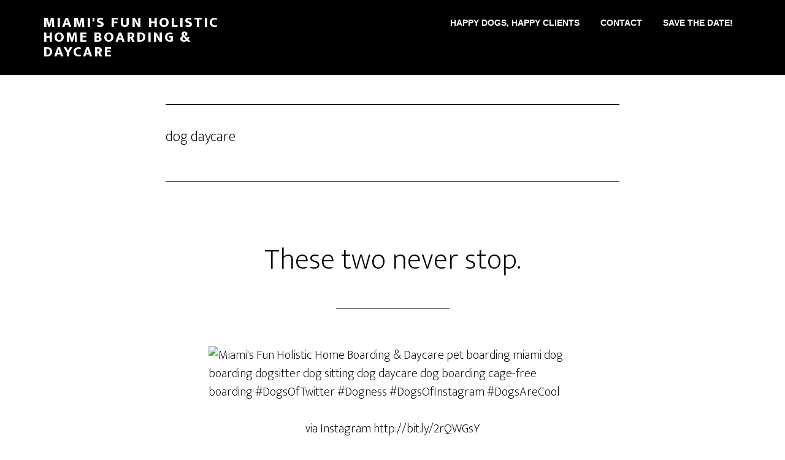

--- FILE ---
content_type: text/html; charset=UTF-8
request_url: https://miamidogsitting.com/tag/dog-daycare/
body_size: 9540
content:



<meta charset="UTF-8" />
		<!-- Auto SEO was here! -->
		<meta name="viewport" content="width=device-width, initial-scale=1" />
<!-- Auto SEO was here! -->
<!-- Auto SEO was here! -->
<link rel='dns-prefetch' href='//fonts.googleapis.com' />
<link href='https://fonts.gstatic.com' crossorigin rel='preconnect' />
<link rel="alternate" type="application/rss+xml" title="Miami&#039;s Fun Holistic Home Boarding &amp; Daycare &raquo; Feed" href="https://miamidogsitting.com/feed/" />
<link rel="alternate" type="application/rss+xml" title="Miami&#039;s Fun Holistic Home Boarding &amp; Daycare &raquo; dog daycare Tag Feed" href="https://miamidogsitting.com/tag/dog-daycare/feed/" />
<link rel="canonical" href="https://miamidogsitting.com/tag/dog-daycare/" />
<style id='wp-img-auto-sizes-contain-inline-css'>
img:is([sizes=auto i],[sizes^="auto," i]){contain-intrinsic-size:3000px 1500px}
/*# sourceURL=wp-img-auto-sizes-contain-inline-css */
</style>
<link rel='stylesheet' id='altitude-pro-css' href='https://miamidogsitting.com/happy/wp-content/themes/altitude-pro/style.css?ver=1.5.2' media='all' />
<style id='wp-emoji-styles-inline-css'>

	img.wp-smiley, img.emoji {
		display: inline !important;
		border: none !important;
		box-shadow: none !important;
		height: 1em !important;
		width: 1em !important;
		margin: 0 0.07em !important;
		vertical-align: -0.1em !important;
		background: none !important;
		padding: 0 !important;
	}
/*# sourceURL=wp-emoji-styles-inline-css */
</style>
<style id='wp-block-library-inline-css'>
:root{--wp-block-synced-color:#7a00df;--wp-block-synced-color--rgb:122,0,223;--wp-bound-block-color:var(--wp-block-synced-color);--wp-editor-canvas-background:#ddd;--wp-admin-theme-color:#007cba;--wp-admin-theme-color--rgb:0,124,186;--wp-admin-theme-color-darker-10:#006ba1;--wp-admin-theme-color-darker-10--rgb:0,107,160.5;--wp-admin-theme-color-darker-20:#005a87;--wp-admin-theme-color-darker-20--rgb:0,90,135;--wp-admin-border-width-focus:2px}@media (min-resolution:192dpi){:root{--wp-admin-border-width-focus:1.5px}}.wp-element-button{cursor:pointer}:root .has-very-light-gray-background-color{background-color:#eee}:root .has-very-dark-gray-background-color{background-color:#313131}:root .has-very-light-gray-color{color:#eee}:root .has-very-dark-gray-color{color:#313131}:root .has-vivid-green-cyan-to-vivid-cyan-blue-gradient-background{background:linear-gradient(135deg,#00d084,#0693e3)}:root .has-purple-crush-gradient-background{background:linear-gradient(135deg,#34e2e4,#4721fb 50%,#ab1dfe)}:root .has-hazy-dawn-gradient-background{background:linear-gradient(135deg,#faaca8,#dad0ec)}:root .has-subdued-olive-gradient-background{background:linear-gradient(135deg,#fafae1,#67a671)}:root .has-atomic-cream-gradient-background{background:linear-gradient(135deg,#fdd79a,#004a59)}:root .has-nightshade-gradient-background{background:linear-gradient(135deg,#330968,#31cdcf)}:root .has-midnight-gradient-background{background:linear-gradient(135deg,#020381,#2874fc)}:root{--wp--preset--font-size--normal:16px;--wp--preset--font-size--huge:42px}.has-regular-font-size{font-size:1em}.has-larger-font-size{font-size:2.625em}.has-normal-font-size{font-size:var(--wp--preset--font-size--normal)}.has-huge-font-size{font-size:var(--wp--preset--font-size--huge)}.has-text-align-center{text-align:center}.has-text-align-left{text-align:left}.has-text-align-right{text-align:right}.has-fit-text{white-space:nowrap!important}#end-resizable-editor-section{display:none}.aligncenter{clear:both}.items-justified-left{justify-content:flex-start}.items-justified-center{justify-content:center}.items-justified-right{justify-content:flex-end}.items-justified-space-between{justify-content:space-between}.screen-reader-text{border:0;clip-path:inset(50%);height:1px;margin:-1px;overflow:hidden;padding:0;position:absolute;width:1px;word-wrap:normal!important}.screen-reader-text:focus{background-color:#ddd;clip-path:none;color:#444;display:block;font-size:1em;height:auto;left:5px;line-height:normal;padding:15px 23px 14px;text-decoration:none;top:5px;width:auto;z-index:100000}html :where(.has-border-color){border-style:solid}html :where([style*=border-top-color]){border-top-style:solid}html :where([style*=border-right-color]){border-right-style:solid}html :where([style*=border-bottom-color]){border-bottom-style:solid}html :where([style*=border-left-color]){border-left-style:solid}html :where([style*=border-width]){border-style:solid}html :where([style*=border-top-width]){border-top-style:solid}html :where([style*=border-right-width]){border-right-style:solid}html :where([style*=border-bottom-width]){border-bottom-style:solid}html :where([style*=border-left-width]){border-left-style:solid}html :where(img[class*=wp-image-]){height:auto;max-width:100%}:where(figure){margin:0 0 1em}html :where(.is-position-sticky){--wp-admin--admin-bar--position-offset:var(--wp-admin--admin-bar--height,0px)}@media screen and (max-width:600px){html :where(.is-position-sticky){--wp-admin--admin-bar--position-offset:0px}}

/*# sourceURL=wp-block-library-inline-css */
</style><style id='global-styles-inline-css'>
:root{--wp--preset--aspect-ratio--square: 1;--wp--preset--aspect-ratio--4-3: 4/3;--wp--preset--aspect-ratio--3-4: 3/4;--wp--preset--aspect-ratio--3-2: 3/2;--wp--preset--aspect-ratio--2-3: 2/3;--wp--preset--aspect-ratio--16-9: 16/9;--wp--preset--aspect-ratio--9-16: 9/16;--wp--preset--color--black: #000000;--wp--preset--color--cyan-bluish-gray: #abb8c3;--wp--preset--color--white: #ffffff;--wp--preset--color--pale-pink: #f78da7;--wp--preset--color--vivid-red: #cf2e2e;--wp--preset--color--luminous-vivid-orange: #ff6900;--wp--preset--color--luminous-vivid-amber: #fcb900;--wp--preset--color--light-green-cyan: #7bdcb5;--wp--preset--color--vivid-green-cyan: #00d084;--wp--preset--color--pale-cyan-blue: #8ed1fc;--wp--preset--color--vivid-cyan-blue: #0693e3;--wp--preset--color--vivid-purple: #9b51e0;--wp--preset--color--theme-primary: #0680a2;--wp--preset--color--theme-secondary: #0680a2;--wp--preset--gradient--vivid-cyan-blue-to-vivid-purple: linear-gradient(135deg,rgb(6,147,227) 0%,rgb(155,81,224) 100%);--wp--preset--gradient--light-green-cyan-to-vivid-green-cyan: linear-gradient(135deg,rgb(122,220,180) 0%,rgb(0,208,130) 100%);--wp--preset--gradient--luminous-vivid-amber-to-luminous-vivid-orange: linear-gradient(135deg,rgb(252,185,0) 0%,rgb(255,105,0) 100%);--wp--preset--gradient--luminous-vivid-orange-to-vivid-red: linear-gradient(135deg,rgb(255,105,0) 0%,rgb(207,46,46) 100%);--wp--preset--gradient--very-light-gray-to-cyan-bluish-gray: linear-gradient(135deg,rgb(238,238,238) 0%,rgb(169,184,195) 100%);--wp--preset--gradient--cool-to-warm-spectrum: linear-gradient(135deg,rgb(74,234,220) 0%,rgb(151,120,209) 20%,rgb(207,42,186) 40%,rgb(238,44,130) 60%,rgb(251,105,98) 80%,rgb(254,248,76) 100%);--wp--preset--gradient--blush-light-purple: linear-gradient(135deg,rgb(255,206,236) 0%,rgb(152,150,240) 100%);--wp--preset--gradient--blush-bordeaux: linear-gradient(135deg,rgb(254,205,165) 0%,rgb(254,45,45) 50%,rgb(107,0,62) 100%);--wp--preset--gradient--luminous-dusk: linear-gradient(135deg,rgb(255,203,112) 0%,rgb(199,81,192) 50%,rgb(65,88,208) 100%);--wp--preset--gradient--pale-ocean: linear-gradient(135deg,rgb(255,245,203) 0%,rgb(182,227,212) 50%,rgb(51,167,181) 100%);--wp--preset--gradient--electric-grass: linear-gradient(135deg,rgb(202,248,128) 0%,rgb(113,206,126) 100%);--wp--preset--gradient--midnight: linear-gradient(135deg,rgb(2,3,129) 0%,rgb(40,116,252) 100%);--wp--preset--font-size--small: 16px;--wp--preset--font-size--medium: 20px;--wp--preset--font-size--large: 24px;--wp--preset--font-size--x-large: 42px;--wp--preset--font-size--normal: 20px;--wp--preset--font-size--larger: 28px;--wp--preset--spacing--20: 0.44rem;--wp--preset--spacing--30: 0.67rem;--wp--preset--spacing--40: 1rem;--wp--preset--spacing--50: 1.5rem;--wp--preset--spacing--60: 2.25rem;--wp--preset--spacing--70: 3.38rem;--wp--preset--spacing--80: 5.06rem;--wp--preset--shadow--natural: 6px 6px 9px rgba(0, 0, 0, 0.2);--wp--preset--shadow--deep: 12px 12px 50px rgba(0, 0, 0, 0.4);--wp--preset--shadow--sharp: 6px 6px 0px rgba(0, 0, 0, 0.2);--wp--preset--shadow--outlined: 6px 6px 0px -3px rgb(255, 255, 255), 6px 6px rgb(0, 0, 0);--wp--preset--shadow--crisp: 6px 6px 0px rgb(0, 0, 0);}:where(.is-layout-flex){gap: 0.5em;}:where(.is-layout-grid){gap: 0.5em;}body .is-layout-flex{display: flex;}.is-layout-flex{flex-wrap: wrap;align-items: center;}.is-layout-flex > :is(*, div){margin: 0;}body .is-layout-grid{display: grid;}.is-layout-grid > :is(*, div){margin: 0;}:where(.wp-block-columns.is-layout-flex){gap: 2em;}:where(.wp-block-columns.is-layout-grid){gap: 2em;}:where(.wp-block-post-template.is-layout-flex){gap: 1.25em;}:where(.wp-block-post-template.is-layout-grid){gap: 1.25em;}.has-black-color{color: var(--wp--preset--color--black) !important;}.has-cyan-bluish-gray-color{color: var(--wp--preset--color--cyan-bluish-gray) !important;}.has-white-color{color: var(--wp--preset--color--white) !important;}.has-pale-pink-color{color: var(--wp--preset--color--pale-pink) !important;}.has-vivid-red-color{color: var(--wp--preset--color--vivid-red) !important;}.has-luminous-vivid-orange-color{color: var(--wp--preset--color--luminous-vivid-orange) !important;}.has-luminous-vivid-amber-color{color: var(--wp--preset--color--luminous-vivid-amber) !important;}.has-light-green-cyan-color{color: var(--wp--preset--color--light-green-cyan) !important;}.has-vivid-green-cyan-color{color: var(--wp--preset--color--vivid-green-cyan) !important;}.has-pale-cyan-blue-color{color: var(--wp--preset--color--pale-cyan-blue) !important;}.has-vivid-cyan-blue-color{color: var(--wp--preset--color--vivid-cyan-blue) !important;}.has-vivid-purple-color{color: var(--wp--preset--color--vivid-purple) !important;}.has-black-background-color{background-color: var(--wp--preset--color--black) !important;}.has-cyan-bluish-gray-background-color{background-color: var(--wp--preset--color--cyan-bluish-gray) !important;}.has-white-background-color{background-color: var(--wp--preset--color--white) !important;}.has-pale-pink-background-color{background-color: var(--wp--preset--color--pale-pink) !important;}.has-vivid-red-background-color{background-color: var(--wp--preset--color--vivid-red) !important;}.has-luminous-vivid-orange-background-color{background-color: var(--wp--preset--color--luminous-vivid-orange) !important;}.has-luminous-vivid-amber-background-color{background-color: var(--wp--preset--color--luminous-vivid-amber) !important;}.has-light-green-cyan-background-color{background-color: var(--wp--preset--color--light-green-cyan) !important;}.has-vivid-green-cyan-background-color{background-color: var(--wp--preset--color--vivid-green-cyan) !important;}.has-pale-cyan-blue-background-color{background-color: var(--wp--preset--color--pale-cyan-blue) !important;}.has-vivid-cyan-blue-background-color{background-color: var(--wp--preset--color--vivid-cyan-blue) !important;}.has-vivid-purple-background-color{background-color: var(--wp--preset--color--vivid-purple) !important;}.has-black-border-color{border-color: var(--wp--preset--color--black) !important;}.has-cyan-bluish-gray-border-color{border-color: var(--wp--preset--color--cyan-bluish-gray) !important;}.has-white-border-color{border-color: var(--wp--preset--color--white) !important;}.has-pale-pink-border-color{border-color: var(--wp--preset--color--pale-pink) !important;}.has-vivid-red-border-color{border-color: var(--wp--preset--color--vivid-red) !important;}.has-luminous-vivid-orange-border-color{border-color: var(--wp--preset--color--luminous-vivid-orange) !important;}.has-luminous-vivid-amber-border-color{border-color: var(--wp--preset--color--luminous-vivid-amber) !important;}.has-light-green-cyan-border-color{border-color: var(--wp--preset--color--light-green-cyan) !important;}.has-vivid-green-cyan-border-color{border-color: var(--wp--preset--color--vivid-green-cyan) !important;}.has-pale-cyan-blue-border-color{border-color: var(--wp--preset--color--pale-cyan-blue) !important;}.has-vivid-cyan-blue-border-color{border-color: var(--wp--preset--color--vivid-cyan-blue) !important;}.has-vivid-purple-border-color{border-color: var(--wp--preset--color--vivid-purple) !important;}.has-vivid-cyan-blue-to-vivid-purple-gradient-background{background: var(--wp--preset--gradient--vivid-cyan-blue-to-vivid-purple) !important;}.has-light-green-cyan-to-vivid-green-cyan-gradient-background{background: var(--wp--preset--gradient--light-green-cyan-to-vivid-green-cyan) !important;}.has-luminous-vivid-amber-to-luminous-vivid-orange-gradient-background{background: var(--wp--preset--gradient--luminous-vivid-amber-to-luminous-vivid-orange) !important;}.has-luminous-vivid-orange-to-vivid-red-gradient-background{background: var(--wp--preset--gradient--luminous-vivid-orange-to-vivid-red) !important;}.has-very-light-gray-to-cyan-bluish-gray-gradient-background{background: var(--wp--preset--gradient--very-light-gray-to-cyan-bluish-gray) !important;}.has-cool-to-warm-spectrum-gradient-background{background: var(--wp--preset--gradient--cool-to-warm-spectrum) !important;}.has-blush-light-purple-gradient-background{background: var(--wp--preset--gradient--blush-light-purple) !important;}.has-blush-bordeaux-gradient-background{background: var(--wp--preset--gradient--blush-bordeaux) !important;}.has-luminous-dusk-gradient-background{background: var(--wp--preset--gradient--luminous-dusk) !important;}.has-pale-ocean-gradient-background{background: var(--wp--preset--gradient--pale-ocean) !important;}.has-electric-grass-gradient-background{background: var(--wp--preset--gradient--electric-grass) !important;}.has-midnight-gradient-background{background: var(--wp--preset--gradient--midnight) !important;}.has-small-font-size{font-size: var(--wp--preset--font-size--small) !important;}.has-medium-font-size{font-size: var(--wp--preset--font-size--medium) !important;}.has-large-font-size{font-size: var(--wp--preset--font-size--large) !important;}.has-x-large-font-size{font-size: var(--wp--preset--font-size--x-large) !important;}
/*# sourceURL=global-styles-inline-css */
</style>

<style id='classic-theme-styles-inline-css'>
/*! This file is auto-generated */
.wp-block-button__link{color:#fff;background-color:#32373c;border-radius:9999px;box-shadow:none;text-decoration:none;padding:calc(.667em + 2px) calc(1.333em + 2px);font-size:1.125em}.wp-block-file__button{background:#32373c;color:#fff;text-decoration:none}
/*# sourceURL=/wp-includes/css/classic-themes.min.css */
</style>
<link rel='stylesheet' id='contact-form-7-css' href='https://miamidogsitting.com/happy/wp-content/plugins/contact-form-7/includes/css/styles.css?ver=6.1.4' media='all' />
<link rel='stylesheet' id='dashicons-css' href='https://miamidogsitting.com/happy/wp-includes/css/dashicons.min.css?ver=6.9' media='all' />
<link rel='stylesheet' id='altitude-pro-fonts-css' href='https://fonts.googleapis.com/css2?family=Mukta:wght@200;800&#038;display=swap' media='all' />
<link rel='stylesheet' id='altitude-pro-gutenberg-css' href='https://miamidogsitting.com/happy/wp-content/themes/altitude-pro/lib/gutenberg/front-end.css?ver=1.5.2' media='all' />
<style id='altitude-pro-gutenberg-inline-css'>
.gb-block-post-grid .gb-post-grid-items h2 a:hover {
	color: #0680a2;
}

.site-container .wp-block-button__link,
.site-container .wp-block-pullquote.is-style-solid-color {
	background-color: #0680a2;
}

.wp-block-button__link:not(.has-background),
.wp-block-button__link:not(.has-background):focus,
.wp-block-button__link:not(.has-background):hover,
.wp-block-pullquote.is-style-solid-color:not(.has-background) {
	color: #ffffff;
}

.has-theme-primary-background-color,
.has-theme-primary-background-color.wp-block-button__link:focus,
.has-theme-primary-background-color.wp-block-button__link:hover,
.has-theme-primary-background-color.wp-block-button__link:visited,
.has-theme-primary-background-color.wp-block-pullquote.is-style-solid-color {
	color: #ffffff;
}

.has-theme-secondary-background-color,
.has-theme-secondary-background-color.wp-block-button__link:focus,
.has-theme-secondary-background-color.wp-block-button__link:hover,
.has-theme-secondary-background-color.wp-block-button__link:visited,
.has-theme-secondary-background-color.wp-block-pullquote.is-style-solid-color {
	color: #ffffff;
}

.site-container .is-style-outline.wp-block-button__link,
.site-container .is-style-outline .wp-block-button__link {
	background-color: transparent;
	color: #0680a2;
}		.has-small-font-size {
			font-size: 16px !important;
		}		.has-normal-font-size {
			font-size: 20px !important;
		}		.has-large-font-size {
			font-size: 24px !important;
		}		.has-larger-font-size {
			font-size: 28px !important;
		}		.site-container .has-theme-primary-color,
		.site-container .wp-block-button__link.has-theme-primary-color,
		.site-container .is-style-outline .wp-block-button__link.has-theme-primary-color {
			color: #0680a2;
		}

		.site-container .has-theme-primary-background-color,
		.site-container .wp-block-button__link.has-theme-primary-background-color,
		.site-container .is-style-outline .wp-block-button__link.has-theme-primary-background-color,
		.site-container .wp-block-pullquote.is-style-solid-color.has-theme-primary-background-color {
			background-color: #0680a2;
		}		.site-container .has-theme-secondary-color,
		.site-container .wp-block-button__link.has-theme-secondary-color,
		.site-container .is-style-outline .wp-block-button__link.has-theme-secondary-color {
			color: #0680a2;
		}

		.site-container .has-theme-secondary-background-color,
		.site-container .wp-block-button__link.has-theme-secondary-background-color,
		.site-container .is-style-outline .wp-block-button__link.has-theme-secondary-background-color,
		.site-container .wp-block-pullquote.is-style-solid-color.has-theme-secondary-background-color {
			background-color: #0680a2;
		}
/*# sourceURL=altitude-pro-gutenberg-inline-css */
</style>
<link rel='stylesheet' id='simple-social-icons-font-css' href='https://miamidogsitting.com/happy/wp-content/plugins/simple-social-icons/css/style.css?ver=4.0.0' media='all' />
<script src="https://miamidogsitting.com/happy/wp-includes/js/jquery/jquery.min.js?ver=3.7.1" id="jquery-core-js"></script>
<script src="https://miamidogsitting.com/happy/wp-includes/js/jquery/jquery-migrate.min.js?ver=3.4.1" id="jquery-migrate-js"></script>
<link rel="https://api.w.org/" href="https://miamidogsitting.com/wp-json/" /><link rel="alternate" title="JSON" type="application/json" href="https://miamidogsitting.com/wp-json/wp/v2/tags/79" /><link rel="EditURI" type="application/rsd+xml" title="RSD" href="https://miamidogsitting.com/happy/xmlrpc.php?rsd" />
<link rel="icon" href="https://miamidogsitting.com/happy/wp-content/themes/altitude-pro/images/favicon.ico" />
<link rel="pingback" href="https://miamidogsitting.com/happy/xmlrpc.php" />
<link rel="next" href="https://miamidogsitting.com/tag/dog-daycare/page/2/" />
<script>
  (function(i,s,o,g,r,a,m){i['GoogleAnalyticsObject']=r;i[r]=i[r]||function(){
  (i[r].q=i[r].q||[]).push(arguments)},i[r].l=1*new Date();a=s.createElement(o),
  m=s.getElementsByTagName(o)[0];a.async=1;a.src=g;m.parentNode.insertBefore(a,m)
  })(window,document,'script','https://www.google-analytics.com/analytics.js','ga');

  ga('create', 'UA-84205105-1', 'auto');
  ga('send', 'pageview');

</script><style type="text/css" media="screen">.social-circles { overflow: hidden; } .social-circles .alignleft, .social-circles .alignright { margin: 0; padding: 0; } .social-circles ul li { background: none !important; border: none !important; float: left; list-style-type: none !important; margin: 0 5px 10px !important; padding: 0 !important; } .social-circles ul li a, .social-circles ul li a:hover { -moz-border-radius: 50%; -moz-transition: all 0.2s ease-in-out; -webkit-border-radius: 50%; -webkit-transition: all 0.2s ease-in-out; background: #fbb114 url() no-repeat; border-radius: 50%; display: block; height: 64px; overflow: hidden; text-indent: -999px; transition: all 0.2s ease-in-out; width: 64px; }  .social-circles ul li a:hover { background-color: #fd518d; }</style>		<style id="wp-custom-css">
			.image-section {
	height: 100vh;
}

/*.front-page-1 {
    background: url(//miamidogsitting.com/happy/wp-content/uploads/2016/09/unspecified-2-1.jpeg);
	  background-size: contain;  Or contain, or 100% 100% 
  background-repeat: no-repeat;
  background-position: top;
}

.front-page-3 {
    background: url(//miamidogsitting.com/happy/wp-content/uploads/2016/09/unspecified-9.jpeg);
	background-size: contain;

}

.front-page-5 {
    background: url(//miamidogsitting.com/happy/wp-content/uploads/2016/09/unspecified-7.jpeg);
	background-size: contain;

}

.front-page-7 {
    background: url(//miamidogsitting.com/happy/wp-content/uploads/2016/09/unspecified-3.jpeg);
	background-size: contain;
} */



.genesis-skip-link {
	margin: 0;
	display: none;
}

.genesis-skip-link li {
	height: 0;
	width: 0;
	list-style: none;
}

/* Display outline on focus */
:focus {
	color: #333;
	outline: #ccc solid 1px;
}

.screen-reader-text {	display: none;
}
#genesis-mobile-nav-primary {
	display: none;
}
.genesis-nav-menu a {
	color: #fff;
	display: block;
font-family: "Ek Mukta", sans-serif;
font-size: 14px;
font-weight: 600;
	letter-spacing: 0px;
	padding: 30px 15px;
	text-transform: uppercase;
	
}
.site-header.dark {
  background: rgba(0, 000, 0, 0.7);
}

.title-area {
	background: rgba(0, 000, 0, 0.2);}

		</style>
		<!-- Auto SEO Added -->
<title>cage free doggy daycare</title>
<!-- Auto SEO Added -->
<meta name="description" content="Mission: Happy Pets. Awesome Cage Free Pet Care Miami, Miami Beach, Miami Shores, Morningside, Design District, and most of Dade County.* dog kennels" />
<!-- Auto SEO Added -->
<meta name="keywords" content="#DogsAreCool, #DogsAreCool, #DogsOfInstagram, #DogsOfTwitter #Dogness, cage-free boarding, dog boarding, dog daycare, dog sitting, dogsitter, miami dog boarding, pet boarding, June 20, 2017, Wanna-b-a-dog, 0, , Post, dog kennels, , Good Dog, dogs, Good Dog, Roam free" />
<!-- Auto SEO Added -->
<meta name="robots" content="INDEX, FOLLOW" />
</head>
<body class="archive tag tag-dog-daycare tag-79 wp-embed-responsive wp-theme-genesis wp-child-theme-altitude-pro header-full-width full-width-content genesis-breadcrumbs-hidden genesis-footer-widgets-hidden no-js" itemscope itemtype="https://schema.org/WebPage">	<script>
	//<![CDATA[
	(function(){
		var c = document.body.classList;
		c.remove( 'no-js' );
		c.add( 'js' );
	})();
	//]]>
	</script>
	<div class="site-container"><ul class="genesis-skip-link"><li><a href="#genesis-content" class="screen-reader-shortcut"> Skip to main content</a></li></ul><header class="site-header" itemscope itemtype="https://schema.org/WPHeader"><div class="wrap"><div class="title-area"><p class="site-title" itemprop="headline"><a href="https://miamidogsitting.com/">Miami&#039;s Fun Holistic Home Boarding &amp; Daycare</a></p><p class="site-description" itemprop="description">Mission: Happy Dogs</p></div><nav class="nav-primary" aria-label="Main" itemscope itemtype="https://schema.org/SiteNavigationElement" id="genesis-nav-primary"><div class="wrap"><ul id="menu-primary" class="menu genesis-nav-menu menu-primary js-superfish"><li id="menu-item-757" class="menu-item menu-item-type-post_type menu-item-object-page menu-item-757"><a href="https://miamidogsitting.com/happy-pet-sitting-clients/" itemprop="url"><span itemprop="name">Happy Dogs, Happy Clients</span></a></li>
<li id="menu-item-726" class="menu-item menu-item-type-post_type menu-item-object-page menu-item-726"><a href="https://miamidogsitting.com/contact/" itemprop="url"><span itemprop="name">Contact</span></a></li>
<li id="menu-item-727" class="menu-item menu-item-type-post_type menu-item-object-page menu-item-727"><a href="https://miamidogsitting.com/make-a-reservation/" itemprop="url"><span itemprop="name">Save The Date!</span></a></li>
</ul></div></nav></div></header><div class="site-inner"><div class="content-sidebar-wrap"><main class="content" id="genesis-content"><div class="archive-description taxonomy-archive-description taxonomy-description"><h1 class="archive-title">dog daycare</h1></div><article class="post-1598 post type-post status-publish format-standard category-dogs category-good-dog category-cage-free-dog-sitting tag-dogsarecool tag-dogsofinstagram tag-dogsoftwitter-dogness tag-cage-free-boarding tag-dog-boarding tag-dog-daycare tag-dog-sitting tag-dogsitter tag-miami-dog-boarding tag-pet-boarding entry" aria-label="These two never stop." itemscope itemtype="https://schema.org/CreativeWork"><header class="entry-header"><h2 class="entry-title" itemprop="headline"><a class="entry-title-link" rel="bookmark" href="https://miamidogsitting.com/these-two-never-stop-pitbull-ratterrier-mix-dogsarecool-dogs-dogsofinstagram-dogsoftwitter/">These two never stop.</a></h2>
</header><div class="entry-content" itemprop="text"><div>
<p><img title="Miami&#039;s Fun Holistic Home Boarding &amp; Daycare pet boarding miami dog boarding dogsitter dog sitting dog daycare dog boarding cage-free boarding #DogsOfTwitter #Dogness #DogsOfInstagram #DogsAreCool Amazing Cage Free Boarding for Your Dog in Greater Miami & For the less adventurous, in-your-home boarding or scheduled visits for their creature comfort"alt="Miami&#039;s Fun Holistic Home Boarding &amp; Daycare pet boarding miami dog boarding dogsitter dog sitting dog daycare dog boarding cage-free boarding #DogsOfTwitter #Dogness #DogsOfInstagram #DogsAreCool "decoding="async" class="aligncenter" style="max-width: 600px;" src="https://scontent.cdninstagram.com/t51.2885-15/e35/19227977_228265477691437_591969509842092032_n.jpg" /></p>
<div style="text-align: center;">via Instagram http://bit.ly/2rQWGsY</div>
</div>
</div><footer class="entry-footer"><p class="entry-meta"><span class="entry-categories">Filed Under: <a href="https://miamidogsitting.com/category/dogs/" rel="category tag">dogs</a>, <a href="https://miamidogsitting.com/category/good-dog/" rel="category tag">Good Dog</a>, <a href="https://miamidogsitting.com/category/cage-free-dog-sitting/" rel="category tag">Roam free</a></span> <span class="entry-tags">Tagged With: <a href="https://miamidogsitting.com/tag/dogsarecool/" rel="tag">#DogsAreCool</a>, <a href="https://miamidogsitting.com/tag/dogsofinstagram/" rel="tag">#DogsOfInstagram</a>, <a href="https://miamidogsitting.com/tag/dogsoftwitter-dogness/" rel="tag">#DogsOfTwitter #Dogness</a>, <a href="https://miamidogsitting.com/tag/cage-free-boarding/" rel="tag">cage-free boarding</a>, <a href="https://miamidogsitting.com/tag/dog-boarding/" rel="tag">dog boarding</a>, <a href="https://miamidogsitting.com/tag/dog-daycare/" rel="tag">dog daycare</a>, <a href="https://miamidogsitting.com/tag/dog-sitting/" rel="tag">dog sitting</a>, <a href="https://miamidogsitting.com/tag/dogsitter/" rel="tag">dogsitter</a>, <a href="https://miamidogsitting.com/tag/miami-dog-boarding/" rel="tag">miami dog boarding</a>, <a href="https://miamidogsitting.com/tag/pet-boarding/" rel="tag">pet boarding</a></span></p></footer></article><article class="post-1596 post type-post status-publish format-standard category-good-dog category-only-good-dogs tag-dogsarecool tag-dogsofinstagram tag-dogsoftwitter-dogness tag-cage-free-boarding tag-dog-boarding tag-dog-daycare tag-dog-sitting tag-dogsitter tag-miami-dog-boarding tag-pet-boarding entry" aria-label="Poor Tony" itemscope itemtype="https://schema.org/CreativeWork"><header class="entry-header"><h2 class="entry-title" itemprop="headline"><a class="entry-title-link" rel="bookmark" href="https://miamidogsitting.com/poor-tony-pitbull-raininginmiami-dogsarecool-dogs-dogsofinstagram-dogsoftwitter/">Poor Tony</a></h2>
</header><div class="entry-content" itemprop="text"><div><img title="Miami&#039;s Fun Holistic Home Boarding &amp; Daycare pet boarding miami dog boarding dogsitter dog sitting dog daycare dog boarding cage-free boarding #DogsOfTwitter #Dogness #DogsOfInstagram #DogsAreCool Amazing Cage Free Boarding for Your Dog in Greater Miami & For the less adventurous, in-your-home boarding or scheduled visits for their creature comfort"alt="Miami&#039;s Fun Holistic Home Boarding &amp; Daycare pet boarding miami dog boarding dogsitter dog sitting dog daycare dog boarding cage-free boarding #DogsOfTwitter #Dogness #DogsOfInstagram #DogsAreCool "decoding="async" style="max-width: 600px;" src="https://scontent.cdninstagram.com/t51.2885-15/e35/19228110_800062540170613_6426116521948348416_n.jpg" /></p>
<div>via Instagram http://bit.ly/2sHJjPV</div>
</div>
</div><footer class="entry-footer"><p class="entry-meta"><span class="entry-categories">Filed Under: <a href="https://miamidogsitting.com/category/good-dog/" rel="category tag">Good Dog</a>, <a href="https://miamidogsitting.com/category/only-good-dogs/" rel="category tag">No Bad Dogs</a></span> <span class="entry-tags">Tagged With: <a href="https://miamidogsitting.com/tag/dogsarecool/" rel="tag">#DogsAreCool</a>, <a href="https://miamidogsitting.com/tag/dogsofinstagram/" rel="tag">#DogsOfInstagram</a>, <a href="https://miamidogsitting.com/tag/dogsoftwitter-dogness/" rel="tag">#DogsOfTwitter #Dogness</a>, <a href="https://miamidogsitting.com/tag/cage-free-boarding/" rel="tag">cage-free boarding</a>, <a href="https://miamidogsitting.com/tag/dog-boarding/" rel="tag">dog boarding</a>, <a href="https://miamidogsitting.com/tag/dog-daycare/" rel="tag">dog daycare</a>, <a href="https://miamidogsitting.com/tag/dog-sitting/" rel="tag">dog sitting</a>, <a href="https://miamidogsitting.com/tag/dogsitter/" rel="tag">dogsitter</a>, <a href="https://miamidogsitting.com/tag/miami-dog-boarding/" rel="tag">miami dog boarding</a>, <a href="https://miamidogsitting.com/tag/pet-boarding/" rel="tag">pet boarding</a></span></p></footer></article><article class="post-1594 post type-post status-publish format-standard category-dogs category-good-dog category-cage-free-dog-sitting tag-dogsarecool tag-dogsofinstagram tag-dogsoftwitter-dogness tag-cage-free-boarding tag-dog-boarding tag-dog-daycare tag-dog-sitting tag-dogsitter tag-miami-dog-boarding tag-pet-boarding entry" aria-label="Meet Zaki" itemscope itemtype="https://schema.org/CreativeWork"><header class="entry-header"><h2 class="entry-title" itemprop="headline"><a class="entry-title-link" rel="bookmark" href="https://miamidogsitting.com/bichonfrise-dogsarecool-dogs-dogsofinstagram-dogsoftwitter%e2%a0%80/">Meet Zaki</a></h2>
</header><div class="entry-content" itemprop="text"><div><img title="Miami&#039;s Fun Holistic Home Boarding &amp; Daycare pet boarding miami dog boarding dogsitter dog sitting dog daycare dog boarding cage-free boarding #DogsOfTwitter #Dogness #DogsOfInstagram #DogsAreCool Amazing Cage Free Boarding for Your Dog in Greater Miami & For the less adventurous, in-your-home boarding or scheduled visits for their creature comfort"alt="Miami&#039;s Fun Holistic Home Boarding &amp; Daycare pet boarding miami dog boarding dogsitter dog sitting dog daycare dog boarding cage-free boarding #DogsOfTwitter #Dogness #DogsOfInstagram #DogsAreCool "decoding="async" style="max-width: 600px;" src="https://scontent.cdninstagram.com/t51.2885-15/e35/19228276_277523202720866_608710695361445888_n.jpg" /></p>
<div>via Instagram http://bit.ly/2tjJFKt</div>
</div>
</div><footer class="entry-footer"><p class="entry-meta"><span class="entry-categories">Filed Under: <a href="https://miamidogsitting.com/category/dogs/" rel="category tag">dogs</a>, <a href="https://miamidogsitting.com/category/good-dog/" rel="category tag">Good Dog</a>, <a href="https://miamidogsitting.com/category/cage-free-dog-sitting/" rel="category tag">Roam free</a></span> <span class="entry-tags">Tagged With: <a href="https://miamidogsitting.com/tag/dogsarecool/" rel="tag">#DogsAreCool</a>, <a href="https://miamidogsitting.com/tag/dogsofinstagram/" rel="tag">#DogsOfInstagram</a>, <a href="https://miamidogsitting.com/tag/dogsoftwitter-dogness/" rel="tag">#DogsOfTwitter #Dogness</a>, <a href="https://miamidogsitting.com/tag/cage-free-boarding/" rel="tag">cage-free boarding</a>, <a href="https://miamidogsitting.com/tag/dog-boarding/" rel="tag">dog boarding</a>, <a href="https://miamidogsitting.com/tag/dog-daycare/" rel="tag">dog daycare</a>, <a href="https://miamidogsitting.com/tag/dog-sitting/" rel="tag">dog sitting</a>, <a href="https://miamidogsitting.com/tag/dogsitter/" rel="tag">dogsitter</a>, <a href="https://miamidogsitting.com/tag/miami-dog-boarding/" rel="tag">miami dog boarding</a>, <a href="https://miamidogsitting.com/tag/pet-boarding/" rel="tag">pet boarding</a></span></p></footer></article><article class="post-1592 post type-post status-publish format-standard category-dogs category-good-dog category-only-good-dogs category-cage-free-dog-sitting tag-dogsarecool tag-dogsofinstagram tag-dogsoftwitter-dogness tag-cage-free-boarding tag-dog-boarding tag-dog-daycare tag-dog-sitting tag-dogsitter tag-miami-dog-boarding tag-pet-boarding entry" aria-label="This is a #BlacknoseCur .. I think he&#8217;s stunning!" itemscope itemtype="https://schema.org/CreativeWork"><header class="entry-header"><h2 class="entry-title" itemprop="headline"><a class="entry-title-link" rel="bookmark" href="https://miamidogsitting.com/this-is-a-blacknosecur-i-think-hes-stunning-dogsarecool-dogs-dogsofinstagram-dogsoftwitter%e2%a0%80/">This is a #BlacknoseCur .. I think he&#8217;s stunning!</a></h2>
</header><div class="entry-content" itemprop="text"><div><img title="Miami&#039;s Fun Holistic Home Boarding &amp; Daycare pet boarding miami dog boarding dogsitter dog sitting dog daycare dog boarding cage-free boarding #DogsOfTwitter #Dogness #DogsOfInstagram #DogsAreCool Amazing Cage Free Boarding for Your Dog in Greater Miami & For the less adventurous, in-your-home boarding or scheduled visits for their creature comfort"alt="Miami&#039;s Fun Holistic Home Boarding &amp; Daycare pet boarding miami dog boarding dogsitter dog sitting dog daycare dog boarding cage-free boarding #DogsOfTwitter #Dogness #DogsOfInstagram #DogsAreCool "decoding="async" style="max-width: 600px;" src="https://scontent.cdninstagram.com/t51.2885-15/e35/19122096_231301224050757_4293244790776004608_n.jpg" /></p>
<div>via Instagram http://bit.ly/2tC3JXD</div>
</div>
</div><footer class="entry-footer"><p class="entry-meta"><span class="entry-categories">Filed Under: <a href="https://miamidogsitting.com/category/dogs/" rel="category tag">dogs</a>, <a href="https://miamidogsitting.com/category/good-dog/" rel="category tag">Good Dog</a>, <a href="https://miamidogsitting.com/category/only-good-dogs/" rel="category tag">No Bad Dogs</a>, <a href="https://miamidogsitting.com/category/cage-free-dog-sitting/" rel="category tag">Roam free</a></span> <span class="entry-tags">Tagged With: <a href="https://miamidogsitting.com/tag/dogsarecool/" rel="tag">#DogsAreCool</a>, <a href="https://miamidogsitting.com/tag/dogsofinstagram/" rel="tag">#DogsOfInstagram</a>, <a href="https://miamidogsitting.com/tag/dogsoftwitter-dogness/" rel="tag">#DogsOfTwitter #Dogness</a>, <a href="https://miamidogsitting.com/tag/cage-free-boarding/" rel="tag">cage-free boarding</a>, <a href="https://miamidogsitting.com/tag/dog-boarding/" rel="tag">dog boarding</a>, <a href="https://miamidogsitting.com/tag/dog-daycare/" rel="tag">dog daycare</a>, <a href="https://miamidogsitting.com/tag/dog-sitting/" rel="tag">dog sitting</a>, <a href="https://miamidogsitting.com/tag/dogsitter/" rel="tag">dogsitter</a>, <a href="https://miamidogsitting.com/tag/miami-dog-boarding/" rel="tag">miami dog boarding</a>, <a href="https://miamidogsitting.com/tag/pet-boarding/" rel="tag">pet boarding</a></span></p></footer></article><article class="post-1521 post type-post status-publish format-standard category-animals category-dogs category-good-dog category-cage-free-dog-sitting tag-dogsarecool tag-dogsofinstagram tag-dogsoftwitter-dogness tag-cage-free-boarding tag-dog-boarding tag-dog-daycare tag-dog-sitting tag-dogsitter tag-miami-dog-boarding tag-pet-boarding entry" aria-label="Never had a #BassettHound here before. Layla is very sweet." itemscope itemtype="https://schema.org/CreativeWork"><header class="entry-header"><h2 class="entry-title" itemprop="headline"><a class="entry-title-link" rel="bookmark" href="https://miamidogsitting.com/never-had-a-bassetthound-here-before-layla-is-very-sweet-dogsarecool-dogs-dogsofinstagram-dogsoftwitter/">Never had a #BassettHound here before. Layla is very sweet.</a></h2>
</header><div class="entry-content" itemprop="text"><div><img title="Miami&#039;s Fun Holistic Home Boarding &amp; Daycare pet boarding miami dog boarding dogsitter dog sitting dog daycare dog boarding cage-free boarding #DogsOfTwitter #Dogness #DogsOfInstagram #DogsAreCool Amazing Cage Free Boarding for Your Dog in Greater Miami & For the less adventurous, in-your-home boarding or scheduled visits for their creature comfort"alt="Miami&#039;s Fun Holistic Home Boarding &amp; Daycare pet boarding miami dog boarding dogsitter dog sitting dog daycare dog boarding cage-free boarding #DogsOfTwitter #Dogness #DogsOfInstagram #DogsAreCool "decoding="async" class="aligncenter" style="max-width: 600px;" src="https://scontent.cdninstagram.com/t51.2885-15/e35/18512947_1507235512620864_5709863135440011264_n.jpg" /></p>
<div style="text-align: center;">via Instagram http://bit.ly/2rx7CML</div>
</div>
</div><footer class="entry-footer"><p class="entry-meta"><span class="entry-categories">Filed Under: <a href="https://miamidogsitting.com/category/animals/" rel="category tag">Animals</a>, <a href="https://miamidogsitting.com/category/dogs/" rel="category tag">dogs</a>, <a href="https://miamidogsitting.com/category/good-dog/" rel="category tag">Good Dog</a>, <a href="https://miamidogsitting.com/category/cage-free-dog-sitting/" rel="category tag">Roam free</a></span> <span class="entry-tags">Tagged With: <a href="https://miamidogsitting.com/tag/dogsarecool/" rel="tag">#DogsAreCool</a>, <a href="https://miamidogsitting.com/tag/dogsofinstagram/" rel="tag">#DogsOfInstagram</a>, <a href="https://miamidogsitting.com/tag/dogsoftwitter-dogness/" rel="tag">#DogsOfTwitter #Dogness</a>, <a href="https://miamidogsitting.com/tag/cage-free-boarding/" rel="tag">cage-free boarding</a>, <a href="https://miamidogsitting.com/tag/dog-boarding/" rel="tag">dog boarding</a>, <a href="https://miamidogsitting.com/tag/dog-daycare/" rel="tag">dog daycare</a>, <a href="https://miamidogsitting.com/tag/dog-sitting/" rel="tag">dog sitting</a>, <a href="https://miamidogsitting.com/tag/dogsitter/" rel="tag">dogsitter</a>, <a href="https://miamidogsitting.com/tag/miami-dog-boarding/" rel="tag">miami dog boarding</a>, <a href="https://miamidogsitting.com/tag/pet-boarding/" rel="tag">pet boarding</a></span></p></footer></article><div class="archive-pagination pagination" role="navigation" aria-label="Pagination"><ul><li class="active" ><a href="https://miamidogsitting.com/tag/dog-daycare/" aria-current="page"><span class="screen-reader-text">Page</span> 1</a></li>
<li><a href="https://miamidogsitting.com/tag/dog-daycare/page/2/"><span class="screen-reader-text">Page</span> 2</a></li>
<li><a href="https://miamidogsitting.com/tag/dog-daycare/page/3/"><span class="screen-reader-text">Page</span> 3</a></li>
<li class="pagination-omission"><span class="screen-reader-text">Interim pages omitted</span> &#x02026;</li> 
<li><a href="https://miamidogsitting.com/tag/dog-daycare/page/12/"><span class="screen-reader-text">Page</span> 12</a></li>
<li class="pagination-next"><a href="https://miamidogsitting.com/tag/dog-daycare/page/2/" ><span class="screen-reader-text">Go to</span> Next Page &#x000BB;</a></li>
</ul></div>
</main></div></div><footer class="site-footer" itemscope itemtype="https://schema.org/WPFooter"><div class="wrap"><nav class="nav-footer" itemscope itemtype="https://schema.org/SiteNavigationElement"><ul id="menu-primary-1" class="genesis-nav-menu js-superfish"><li class="menu-item menu-item-type-post_type menu-item-object-page menu-item-757"><a href="https://miamidogsitting.com/happy-pet-sitting-clients/" itemprop="url"><span itemprop="name">Happy Dogs, Happy Clients</span></a></li>
<li class="menu-item menu-item-type-post_type menu-item-object-page menu-item-726"><a href="https://miamidogsitting.com/contact/" itemprop="url"><span itemprop="name">Contact</span></a></li>
<li class="menu-item menu-item-type-post_type menu-item-object-page menu-item-727"><a href="https://miamidogsitting.com/make-a-reservation/" itemprop="url"><span itemprop="name">Save The Date!</span></a></li>
</ul></nav><p>Copyright &#xA9;&nbsp;2026 &middot; <a href="MiamiDogSitting.com">Daisy's MiamiDogSitting.com </a> &middot; <a href="https://miamidogsitting.com/happy/wp-login.php">Log in</a></p></div></footer></div><script type="speculationrules">
{"prefetch":[{"source":"document","where":{"and":[{"href_matches":"/*"},{"not":{"href_matches":["/happy/wp-*.php","/happy/wp-admin/*","/happy/wp-content/uploads/*","/happy/wp-content/*","/happy/wp-content/plugins/*","/happy/wp-content/themes/altitude-pro/*","/happy/wp-content/themes/genesis/*","/*\\?(.+)"]}},{"not":{"selector_matches":"a[rel~=\"nofollow\"]"}},{"not":{"selector_matches":".no-prefetch, .no-prefetch a"}}]},"eagerness":"conservative"}]}
</script>
<style type="text/css" media="screen"></style><script id="wpcf7-redirect-script-js-extra">
var wpcf7_redirect_forms = {"6":{"page_id":"2351","external_url":"","use_external_url":"","open_in_new_tab":"","http_build_query":"on","http_build_query_selectively":"","http_build_query_selectively_fields":"","delay_redirect":"0","after_sent_script":"","thankyou_page_url":"https://miamidogsitting.com/your-message-has-been-sent/"}};
//# sourceURL=wpcf7-redirect-script-js-extra
</script>
<script src="https://miamidogsitting.com/happy/wp-content/plugins/cf7-redirection/js/wpcf7-redirect-script.js" id="wpcf7-redirect-script-js"></script>
<script src="https://miamidogsitting.com/happy/wp-includes/js/dist/hooks.min.js?ver=dd5603f07f9220ed27f1" id="wp-hooks-js"></script>
<script src="https://miamidogsitting.com/happy/wp-includes/js/dist/i18n.min.js?ver=c26c3dc7bed366793375" id="wp-i18n-js"></script>
<script id="wp-i18n-js-after">
wp.i18n.setLocaleData( { 'text direction\u0004ltr': [ 'ltr' ] } );
//# sourceURL=wp-i18n-js-after
</script>
<script src="https://miamidogsitting.com/happy/wp-content/plugins/contact-form-7/includes/swv/js/index.js?ver=6.1.4" id="swv-js"></script>
<script id="contact-form-7-js-before">
var wpcf7 = {
    "api": {
        "root": "https:\/\/miamidogsitting.com\/wp-json\/",
        "namespace": "contact-form-7\/v1"
    },
    "cached": 1
};
//# sourceURL=contact-form-7-js-before
</script>
<script src="https://miamidogsitting.com/happy/wp-content/plugins/contact-form-7/includes/js/index.js?ver=6.1.4" id="contact-form-7-js"></script>
<script src="https://miamidogsitting.com/happy/wp-includes/js/hoverIntent.min.js?ver=1.10.2" id="hoverIntent-js"></script>
<script src="https://miamidogsitting.com/happy/wp-content/themes/genesis/lib/js/menu/superfish.min.js?ver=1.7.10" id="superfish-js"></script>
<script src="https://miamidogsitting.com/happy/wp-content/themes/genesis/lib/js/menu/superfish.args.min.js?ver=3.6.1" id="superfish-args-js"></script>
<script src="https://miamidogsitting.com/happy/wp-content/themes/genesis/lib/js/skip-links.min.js?ver=3.6.1" id="skip-links-js"></script>
<script src="https://miamidogsitting.com/happy/wp-content/themes/altitude-pro/js/global.js?ver=1.5.2" id="altitude-pro-global-js"></script>
<script id="altitude-pro-responsive-menu-js-extra">
var genesis_responsive_menu = {"mainMenu":"Menu","menuIconClass":"dashicons-before dashicons-menu","subMenu":"Submenu","subMenuIconClass":"dashicons-before dashicons-arrow-down-alt2","menuClasses":{"combine":[".nav-primary",".nav-secondary"],"others":[]}};
//# sourceURL=altitude-pro-responsive-menu-js-extra
</script>
<script src="https://miamidogsitting.com/happy/wp-content/themes/genesis/lib/js/menu/responsive-menus.min.js?ver=1.1.3" id="altitude-pro-responsive-menu-js"></script>
<script id="wp-emoji-settings" type="application/json">
{"baseUrl":"https://s.w.org/images/core/emoji/17.0.2/72x72/","ext":".png","svgUrl":"https://s.w.org/images/core/emoji/17.0.2/svg/","svgExt":".svg","source":{"concatemoji":"https://miamidogsitting.com/happy/wp-includes/js/wp-emoji-release.min.js?ver=6.9"}}
</script>
<script type="module">
/*! This file is auto-generated */
const a=JSON.parse(document.getElementById("wp-emoji-settings").textContent),o=(window._wpemojiSettings=a,"wpEmojiSettingsSupports"),s=["flag","emoji"];function i(e){try{var t={supportTests:e,timestamp:(new Date).valueOf()};sessionStorage.setItem(o,JSON.stringify(t))}catch(e){}}function c(e,t,n){e.clearRect(0,0,e.canvas.width,e.canvas.height),e.fillText(t,0,0);t=new Uint32Array(e.getImageData(0,0,e.canvas.width,e.canvas.height).data);e.clearRect(0,0,e.canvas.width,e.canvas.height),e.fillText(n,0,0);const a=new Uint32Array(e.getImageData(0,0,e.canvas.width,e.canvas.height).data);return t.every((e,t)=>e===a[t])}function p(e,t){e.clearRect(0,0,e.canvas.width,e.canvas.height),e.fillText(t,0,0);var n=e.getImageData(16,16,1,1);for(let e=0;e<n.data.length;e++)if(0!==n.data[e])return!1;return!0}function u(e,t,n,a){switch(t){case"flag":return n(e,"\ud83c\udff3\ufe0f\u200d\u26a7\ufe0f","\ud83c\udff3\ufe0f\u200b\u26a7\ufe0f")?!1:!n(e,"\ud83c\udde8\ud83c\uddf6","\ud83c\udde8\u200b\ud83c\uddf6")&&!n(e,"\ud83c\udff4\udb40\udc67\udb40\udc62\udb40\udc65\udb40\udc6e\udb40\udc67\udb40\udc7f","\ud83c\udff4\u200b\udb40\udc67\u200b\udb40\udc62\u200b\udb40\udc65\u200b\udb40\udc6e\u200b\udb40\udc67\u200b\udb40\udc7f");case"emoji":return!a(e,"\ud83e\u1fac8")}return!1}function f(e,t,n,a){let r;const o=(r="undefined"!=typeof WorkerGlobalScope&&self instanceof WorkerGlobalScope?new OffscreenCanvas(300,150):document.createElement("canvas")).getContext("2d",{willReadFrequently:!0}),s=(o.textBaseline="top",o.font="600 32px Arial",{});return e.forEach(e=>{s[e]=t(o,e,n,a)}),s}function r(e){var t=document.createElement("script");t.src=e,t.defer=!0,document.head.appendChild(t)}a.supports={everything:!0,everythingExceptFlag:!0},new Promise(t=>{let n=function(){try{var e=JSON.parse(sessionStorage.getItem(o));if("object"==typeof e&&"number"==typeof e.timestamp&&(new Date).valueOf()<e.timestamp+604800&&"object"==typeof e.supportTests)return e.supportTests}catch(e){}return null}();if(!n){if("undefined"!=typeof Worker&&"undefined"!=typeof OffscreenCanvas&&"undefined"!=typeof URL&&URL.createObjectURL&&"undefined"!=typeof Blob)try{var e="postMessage("+f.toString()+"("+[JSON.stringify(s),u.toString(),c.toString(),p.toString()].join(",")+"));",a=new Blob([e],{type:"text/javascript"});const r=new Worker(URL.createObjectURL(a),{name:"wpTestEmojiSupports"});return void(r.onmessage=e=>{i(n=e.data),r.terminate(),t(n)})}catch(e){}i(n=f(s,u,c,p))}t(n)}).then(e=>{for(const n in e)a.supports[n]=e[n],a.supports.everything=a.supports.everything&&a.supports[n],"flag"!==n&&(a.supports.everythingExceptFlag=a.supports.everythingExceptFlag&&a.supports[n]);var t;a.supports.everythingExceptFlag=a.supports.everythingExceptFlag&&!a.supports.flag,a.supports.everything||((t=a.source||{}).concatemoji?r(t.concatemoji):t.wpemoji&&t.twemoji&&(r(t.twemoji),r(t.wpemoji)))});
//# sourceURL=https://miamidogsitting.com/happy/wp-includes/js/wp-emoji-loader.min.js
</script>
</body></html>


--- FILE ---
content_type: text/plain
request_url: https://www.google-analytics.com/j/collect?v=1&_v=j102&a=2122495756&t=pageview&_s=1&dl=https%3A%2F%2Fmiamidogsitting.com%2Ftag%2Fdog-daycare%2F&ul=en-us%40posix&dt=cage%20free%20doggy%20daycare&sr=1280x720&vp=1280x720&_u=IEBAAEABAAAAACAAI~&jid=1648772492&gjid=2014146249&cid=714743058.1769519623&tid=UA-84205105-1&_gid=1380584453.1769519623&_r=1&_slc=1&z=767896807
body_size: -452
content:
2,cG-GS7P2KN2RX